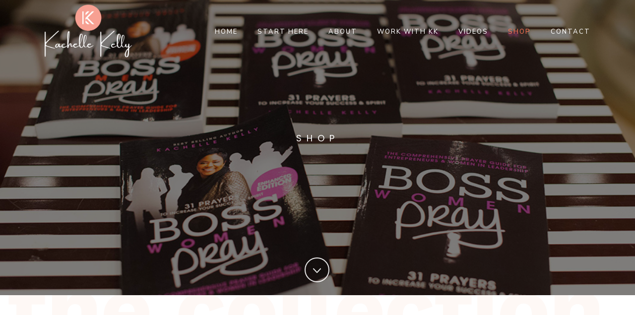

--- FILE ---
content_type: text/html; charset=UTF-8
request_url: http://www.kachellekelly.com/shop/
body_size: 16948
content:
<!DOCTYPE html>
<html lang="en" >
<head>
		
<meta charset="UTF-8" />
<meta name="viewport" content="width=device-width, initial-scale=1.0, minimum-scale=1.0, maximum-scale=1.0, user-scalable=0" />
<meta http-equiv="X-UA-Compatible" content="IE=edge,chrome=1" />
<meta name="format-detection" content="telephone=no">
<title>Shop &#8211; Kachelle Kelly</title>
<script type="text/javascript">var ajaxurl = "http://www.kachellekelly.com/wp-admin/admin-ajax.php";</script>
		<style id="critical-path-css" type="text/css">
			/* non cached */ body,html{width:100%;height:100%;margin:0;padding:0}.page-preloader{top:0;left:0;z-index:999;position:fixed;height:100%;width:100%;text-align:center}.preloader-preview-area{-webkit-animation-delay:-.2s;animation-delay:-.2s;top:50%;-webkit-transform:translateY(100%);-ms-transform:translateY(100%);transform:translateY(100%);margin-top:10px;max-height:calc(50% - 20px);opacity:1;width:100%;text-align:center;position:absolute}.preloader-logo{max-width:90%;top:50%;-webkit-transform:translateY(-100%);-ms-transform:translateY(-100%);transform:translateY(-100%);margin:-10px auto 0 auto;max-height:calc(50% - 20px);opacity:1;position:relative}.ball-pulse>div{width:15px;height:15px;border-radius:100%;margin:2px;-webkit-animation-fill-mode:both;animation-fill-mode:both;display:inline-block;-webkit-animation:ball-pulse .75s infinite cubic-bezier(.2,.68,.18,1.08);animation:ball-pulse .75s infinite cubic-bezier(.2,.68,.18,1.08)}.ball-pulse>div:nth-child(1){-webkit-animation-delay:-.36s;animation-delay:-.36s}.ball-pulse>div:nth-child(2){-webkit-animation-delay:-.24s;animation-delay:-.24s}.ball-pulse>div:nth-child(3){-webkit-animation-delay:-.12s;animation-delay:-.12s}@-webkit-keyframes ball-pulse{0%{-webkit-transform:scale(1);transform:scale(1);opacity:1}45%{-webkit-transform:scale(.1);transform:scale(.1);opacity:.7}80%{-webkit-transform:scale(1);transform:scale(1);opacity:1}}@keyframes ball-pulse{0%{-webkit-transform:scale(1);transform:scale(1);opacity:1}45%{-webkit-transform:scale(.1);transform:scale(.1);opacity:.7}80%{-webkit-transform:scale(1);transform:scale(1);opacity:1}}.ball-clip-rotate-pulse{position:relative;-webkit-transform:translateY(-15px) translateX(-10px);-ms-transform:translateY(-15px) translateX(-10px);transform:translateY(-15px) translateX(-10px);display:inline-block}.ball-clip-rotate-pulse>div{-webkit-animation-fill-mode:both;animation-fill-mode:both;position:absolute;top:0;left:0;border-radius:100%}.ball-clip-rotate-pulse>div:first-child{height:36px;width:36px;top:7px;left:-7px;-webkit-animation:ball-clip-rotate-pulse-scale 1s 0s cubic-bezier(.09,.57,.49,.9) infinite;animation:ball-clip-rotate-pulse-scale 1s 0s cubic-bezier(.09,.57,.49,.9) infinite}.ball-clip-rotate-pulse>div:last-child{position:absolute;width:50px;height:50px;left:-16px;top:-2px;background:0 0;border:2px solid;-webkit-animation:ball-clip-rotate-pulse-rotate 1s 0s cubic-bezier(.09,.57,.49,.9) infinite;animation:ball-clip-rotate-pulse-rotate 1s 0s cubic-bezier(.09,.57,.49,.9) infinite;-webkit-animation-duration:1s;animation-duration:1s}@-webkit-keyframes ball-clip-rotate-pulse-rotate{0%{-webkit-transform:rotate(0) scale(1);transform:rotate(0) scale(1)}50%{-webkit-transform:rotate(180deg) scale(.6);transform:rotate(180deg) scale(.6)}100%{-webkit-transform:rotate(360deg) scale(1);transform:rotate(360deg) scale(1)}}@keyframes ball-clip-rotate-pulse-rotate{0%{-webkit-transform:rotate(0) scale(1);transform:rotate(0) scale(1)}50%{-webkit-transform:rotate(180deg) scale(.6);transform:rotate(180deg) scale(.6)}100%{-webkit-transform:rotate(360deg) scale(1);transform:rotate(360deg) scale(1)}}@-webkit-keyframes ball-clip-rotate-pulse-scale{30%{-webkit-transform:scale(.3);transform:scale(.3)}100%{-webkit-transform:scale(1);transform:scale(1)}}@keyframes ball-clip-rotate-pulse-scale{30%{-webkit-transform:scale(.3);transform:scale(.3)}100%{-webkit-transform:scale(1);transform:scale(1)}}@-webkit-keyframes square-spin{25%{-webkit-transform:perspective(100px) rotateX(180deg) rotateY(0);transform:perspective(100px) rotateX(180deg) rotateY(0)}50%{-webkit-transform:perspective(100px) rotateX(180deg) rotateY(180deg);transform:perspective(100px) rotateX(180deg) rotateY(180deg)}75%{-webkit-transform:perspective(100px) rotateX(0) rotateY(180deg);transform:perspective(100px) rotateX(0) rotateY(180deg)}100%{-webkit-transform:perspective(100px) rotateX(0) rotateY(0);transform:perspective(100px) rotateX(0) rotateY(0)}}@keyframes square-spin{25%{-webkit-transform:perspective(100px) rotateX(180deg) rotateY(0);transform:perspective(100px) rotateX(180deg) rotateY(0)}50%{-webkit-transform:perspective(100px) rotateX(180deg) rotateY(180deg);transform:perspective(100px) rotateX(180deg) rotateY(180deg)}75%{-webkit-transform:perspective(100px) rotateX(0) rotateY(180deg);transform:perspective(100px) rotateX(0) rotateY(180deg)}100%{-webkit-transform:perspective(100px) rotateX(0) rotateY(0);transform:perspective(100px) rotateX(0) rotateY(0)}}.square-spin{display:inline-block}.square-spin>div{-webkit-animation-fill-mode:both;animation-fill-mode:both;width:50px;height:50px;-webkit-animation:square-spin 3s 0s cubic-bezier(.09,.57,.49,.9) infinite;animation:square-spin 3s 0s cubic-bezier(.09,.57,.49,.9) infinite}.cube-transition{position:relative;-webkit-transform:translate(-25px,-25px);-ms-transform:translate(-25px,-25px);transform:translate(-25px,-25px);display:inline-block}.cube-transition>div{-webkit-animation-fill-mode:both;animation-fill-mode:both;width:15px;height:15px;position:absolute;top:-5px;left:-5px;-webkit-animation:cube-transition 1.6s 0s infinite ease-in-out;animation:cube-transition 1.6s 0s infinite ease-in-out}.cube-transition>div:last-child{-webkit-animation-delay:-.8s;animation-delay:-.8s}@-webkit-keyframes cube-transition{25%{-webkit-transform:translateX(50px) scale(.5) rotate(-90deg);transform:translateX(50px) scale(.5) rotate(-90deg)}50%{-webkit-transform:translate(50px,50px) rotate(-180deg);transform:translate(50px,50px) rotate(-180deg)}75%{-webkit-transform:translateY(50px) scale(.5) rotate(-270deg);transform:translateY(50px) scale(.5) rotate(-270deg)}100%{-webkit-transform:rotate(-360deg);transform:rotate(-360deg)}}@keyframes cube-transition{25%{-webkit-transform:translateX(50px) scale(.5) rotate(-90deg);transform:translateX(50px) scale(.5) rotate(-90deg)}50%{-webkit-transform:translate(50px,50px) rotate(-180deg);transform:translate(50px,50px) rotate(-180deg)}75%{-webkit-transform:translateY(50px) scale(.5) rotate(-270deg);transform:translateY(50px) scale(.5) rotate(-270deg)}100%{-webkit-transform:rotate(-360deg);transform:rotate(-360deg)}}.ball-scale>div{border-radius:100%;margin:2px;-webkit-animation-fill-mode:both;animation-fill-mode:both;display:inline-block;height:60px;width:60px;-webkit-animation:ball-scale 1s 0s ease-in-out infinite;animation:ball-scale 1s 0s ease-in-out infinite}@-webkit-keyframes ball-scale{0%{-webkit-transform:scale(0);transform:scale(0)}100%{-webkit-transform:scale(1);transform:scale(1);opacity:0}}@keyframes ball-scale{0%{-webkit-transform:scale(0);transform:scale(0)}100%{-webkit-transform:scale(1);transform:scale(1);opacity:0}}.line-scale>div{-webkit-animation-fill-mode:both;animation-fill-mode:both;display:inline-block;width:5px;height:50px;border-radius:2px;margin:2px}.line-scale>div:nth-child(1){-webkit-animation:line-scale 1s -.5s infinite cubic-bezier(.2,.68,.18,1.08);animation:line-scale 1s -.5s infinite cubic-bezier(.2,.68,.18,1.08)}.line-scale>div:nth-child(2){-webkit-animation:line-scale 1s -.4s infinite cubic-bezier(.2,.68,.18,1.08);animation:line-scale 1s -.4s infinite cubic-bezier(.2,.68,.18,1.08)}.line-scale>div:nth-child(3){-webkit-animation:line-scale 1s -.3s infinite cubic-bezier(.2,.68,.18,1.08);animation:line-scale 1s -.3s infinite cubic-bezier(.2,.68,.18,1.08)}.line-scale>div:nth-child(4){-webkit-animation:line-scale 1s -.2s infinite cubic-bezier(.2,.68,.18,1.08);animation:line-scale 1s -.2s infinite cubic-bezier(.2,.68,.18,1.08)}.line-scale>div:nth-child(5){-webkit-animation:line-scale 1s -.1s infinite cubic-bezier(.2,.68,.18,1.08);animation:line-scale 1s -.1s infinite cubic-bezier(.2,.68,.18,1.08)}@-webkit-keyframes line-scale{0%{-webkit-transform:scaley(1);transform:scaley(1)}50%{-webkit-transform:scaley(.4);transform:scaley(.4)}100%{-webkit-transform:scaley(1);transform:scaley(1)}}@keyframes line-scale{0%{-webkit-transform:scaley(1);transform:scaley(1)}50%{-webkit-transform:scaley(.4);transform:scaley(.4)}100%{-webkit-transform:scaley(1);transform:scaley(1)}}.ball-scale-multiple{position:relative;-webkit-transform:translateY(30px);-ms-transform:translateY(30px);transform:translateY(30px);display:inline-block}.ball-scale-multiple>div{border-radius:100%;-webkit-animation-fill-mode:both;animation-fill-mode:both;margin:2px;position:absolute;left:-30px;top:0;opacity:0;margin:0;width:50px;height:50px;-webkit-animation:ball-scale-multiple 1s 0s linear infinite;animation:ball-scale-multiple 1s 0s linear infinite}.ball-scale-multiple>div:nth-child(2){-webkit-animation-delay:-.2s;animation-delay:-.2s}.ball-scale-multiple>div:nth-child(3){-webkit-animation-delay:-.2s;animation-delay:-.2s}@-webkit-keyframes ball-scale-multiple{0%{-webkit-transform:scale(0);transform:scale(0);opacity:0}5%{opacity:1}100%{-webkit-transform:scale(1);transform:scale(1);opacity:0}}@keyframes ball-scale-multiple{0%{-webkit-transform:scale(0);transform:scale(0);opacity:0}5%{opacity:1}100%{-webkit-transform:scale(1);transform:scale(1);opacity:0}}.ball-pulse-sync{display:inline-block}.ball-pulse-sync>div{width:15px;height:15px;border-radius:100%;margin:2px;-webkit-animation-fill-mode:both;animation-fill-mode:both;display:inline-block}.ball-pulse-sync>div:nth-child(1){-webkit-animation:ball-pulse-sync .6s -.21s infinite ease-in-out;animation:ball-pulse-sync .6s -.21s infinite ease-in-out}.ball-pulse-sync>div:nth-child(2){-webkit-animation:ball-pulse-sync .6s -.14s infinite ease-in-out;animation:ball-pulse-sync .6s -.14s infinite ease-in-out}.ball-pulse-sync>div:nth-child(3){-webkit-animation:ball-pulse-sync .6s -70ms infinite ease-in-out;animation:ball-pulse-sync .6s -70ms infinite ease-in-out}@-webkit-keyframes ball-pulse-sync{33%{-webkit-transform:translateY(10px);transform:translateY(10px)}66%{-webkit-transform:translateY(-10px);transform:translateY(-10px)}100%{-webkit-transform:translateY(0);transform:translateY(0)}}@keyframes ball-pulse-sync{33%{-webkit-transform:translateY(10px);transform:translateY(10px)}66%{-webkit-transform:translateY(-10px);transform:translateY(-10px)}100%{-webkit-transform:translateY(0);transform:translateY(0)}}.transparent-circle{display:inline-block;border-top:.5em solid rgba(255,255,255,.2);border-right:.5em solid rgba(255,255,255,.2);border-bottom:.5em solid rgba(255,255,255,.2);border-left:.5em solid #fff;-webkit-transform:translateZ(0);transform:translateZ(0);-webkit-animation:transparent-circle 1.1s infinite linear;animation:transparent-circle 1.1s infinite linear;width:50px;height:50px;border-radius:50%}.transparent-circle:after{border-radius:50%;width:10em;height:10em}@-webkit-keyframes transparent-circle{0%{-webkit-transform:rotate(0);transform:rotate(0)}100%{-webkit-transform:rotate(360deg);transform:rotate(360deg)}}@keyframes transparent-circle{0%{-webkit-transform:rotate(0);transform:rotate(0)}100%{-webkit-transform:rotate(360deg);transform:rotate(360deg)}}.ball-spin-fade-loader{position:relative;top:-10px;left:-10px;display:inline-block}.ball-spin-fade-loader>div{width:15px;height:15px;border-radius:100%;margin:2px;-webkit-animation-fill-mode:both;animation-fill-mode:both;position:absolute;-webkit-animation:ball-spin-fade-loader 1s infinite linear;animation:ball-spin-fade-loader 1s infinite linear}.ball-spin-fade-loader>div:nth-child(1){top:25px;left:0;animation-delay:-.84s;-webkit-animation-delay:-.84s}.ball-spin-fade-loader>div:nth-child(2){top:17.05px;left:17.05px;animation-delay:-.72s;-webkit-animation-delay:-.72s}.ball-spin-fade-loader>div:nth-child(3){top:0;left:25px;animation-delay:-.6s;-webkit-animation-delay:-.6s}.ball-spin-fade-loader>div:nth-child(4){top:-17.05px;left:17.05px;animation-delay:-.48s;-webkit-animation-delay:-.48s}.ball-spin-fade-loader>div:nth-child(5){top:-25px;left:0;animation-delay:-.36s;-webkit-animation-delay:-.36s}.ball-spin-fade-loader>div:nth-child(6){top:-17.05px;left:-17.05px;animation-delay:-.24s;-webkit-animation-delay:-.24s}.ball-spin-fade-loader>div:nth-child(7){top:0;left:-25px;animation-delay:-.12s;-webkit-animation-delay:-.12s}.ball-spin-fade-loader>div:nth-child(8){top:17.05px;left:-17.05px;animation-delay:0s;-webkit-animation-delay:0s}@-webkit-keyframes ball-spin-fade-loader{50%{opacity:.3;-webkit-transform:scale(.4);transform:scale(.4)}100%{opacity:1;-webkit-transform:scale(1);transform:scale(1)}}@keyframes ball-spin-fade-loader{50%{opacity:.3;-webkit-transform:scale(.4);transform:scale(.4)}100%{opacity:1;-webkit-transform:scale(1);transform:scale(1)}}		</style>

		<link rel='dns-prefetch' href='//s.w.org' />
<link rel="alternate" type="application/rss+xml" title="Kachelle Kelly &raquo; Feed" href="http://www.kachellekelly.com/feed/" />
<link rel="alternate" type="application/rss+xml" title="Kachelle Kelly &raquo; Comments Feed" href="http://www.kachellekelly.com/comments/feed/" />

<link rel="shortcut icon" href="http://www.kachellekelly.com/wp-content/uploads/2018/04/fav.png"  />
<script type="text/javascript">
window.abb = {};
php = {};
window.PHP = {};
PHP.ajax = "http://www.kachellekelly.com/wp-admin/admin-ajax.php";PHP.wp_p_id = "325";var mk_header_parallax, mk_banner_parallax, mk_page_parallax, mk_footer_parallax, mk_body_parallax;
var mk_images_dir = "http://www.kachellekelly.com/wp-content/themes/jupiter/assets/images",
mk_theme_js_path = "http://www.kachellekelly.com/wp-content/themes/jupiter/assets/js",
mk_theme_dir = "http://www.kachellekelly.com/wp-content/themes/jupiter",
mk_captcha_placeholder = "Enter Captcha",
mk_captcha_invalid_txt = "Invalid. Try again.",
mk_captcha_correct_txt = "Captcha correct.",
mk_responsive_nav_width = 1140,
mk_vertical_header_back = "Back",
mk_vertical_header_anim = "1",
mk_check_rtl = true,
mk_grid_width = 1140,
mk_ajax_search_option = "disable",
mk_preloader_bg_color = "#ffffff",
mk_accent_color = "#f7a092",
mk_go_to_top =  "false",
mk_smooth_scroll =  "true",
mk_preloader_bar_color = "#f7a092",
mk_preloader_logo = "";
var mk_header_parallax = false,
mk_banner_parallax = false,
mk_footer_parallax = false,
mk_body_parallax = false,
mk_no_more_posts = "No More Posts",
mk_typekit_id   = "",
mk_google_fonts = ["Nunito Sans:100italic,200italic,300italic,400italic,500italic,600italic,700italic,800italic,900italic,100,200,300,400,500,600,700,800,900","Poppins:100italic,200italic,300italic,400italic,500italic,600italic,700italic,800italic,900italic,100,200,300,400,500,600,700,800,900"],
mk_global_lazyload = true;
</script>
		<!-- This site uses the Google Analytics by MonsterInsights plugin v8.14.1 - Using Analytics tracking - https://www.monsterinsights.com/ -->
							<script src="//www.googletagmanager.com/gtag/js?id=G-Q78THGHC0X"  data-cfasync="false" data-wpfc-render="false" type="text/javascript" async></script>
			<script data-cfasync="false" data-wpfc-render="false" type="text/javascript">
				var mi_version = '8.14.1';
				var mi_track_user = true;
				var mi_no_track_reason = '';
				
								var disableStrs = [
										'ga-disable-G-Q78THGHC0X',
															'ga-disable-UA-27546212-1',
									];

				/* Function to detect opted out users */
				function __gtagTrackerIsOptedOut() {
					for (var index = 0; index < disableStrs.length; index++) {
						if (document.cookie.indexOf(disableStrs[index] + '=true') > -1) {
							return true;
						}
					}

					return false;
				}

				/* Disable tracking if the opt-out cookie exists. */
				if (__gtagTrackerIsOptedOut()) {
					for (var index = 0; index < disableStrs.length; index++) {
						window[disableStrs[index]] = true;
					}
				}

				/* Opt-out function */
				function __gtagTrackerOptout() {
					for (var index = 0; index < disableStrs.length; index++) {
						document.cookie = disableStrs[index] + '=true; expires=Thu, 31 Dec 2099 23:59:59 UTC; path=/';
						window[disableStrs[index]] = true;
					}
				}

				if ('undefined' === typeof gaOptout) {
					function gaOptout() {
						__gtagTrackerOptout();
					}
				}
								window.dataLayer = window.dataLayer || [];

				window.MonsterInsightsDualTracker = {
					helpers: {},
					trackers: {},
				};
				if (mi_track_user) {
					function __gtagDataLayer() {
						dataLayer.push(arguments);
					}

					function __gtagTracker(type, name, parameters) {
						if (!parameters) {
							parameters = {};
						}

						if (parameters.send_to) {
							__gtagDataLayer.apply(null, arguments);
							return;
						}

						if (type === 'event') {
														parameters.send_to = monsterinsights_frontend.v4_id;
							var hookName = name;
							if (typeof parameters['event_category'] !== 'undefined') {
								hookName = parameters['event_category'] + ':' + name;
							}

							if (typeof MonsterInsightsDualTracker.trackers[hookName] !== 'undefined') {
								MonsterInsightsDualTracker.trackers[hookName](parameters);
							} else {
								__gtagDataLayer('event', name, parameters);
							}
							
														parameters.send_to = monsterinsights_frontend.ua;
							__gtagDataLayer(type, name, parameters);
													} else {
							__gtagDataLayer.apply(null, arguments);
						}
					}

					__gtagTracker('js', new Date());
					__gtagTracker('set', {
						'developer_id.dZGIzZG': true,
											});
										__gtagTracker('config', 'G-Q78THGHC0X', {"forceSSL":"true","link_attribution":"true"} );
															__gtagTracker('config', 'UA-27546212-1', {"forceSSL":"true","link_attribution":"true"} );
										window.gtag = __gtagTracker;										(function () {
						/* https://developers.google.com/analytics/devguides/collection/analyticsjs/ */
						/* ga and __gaTracker compatibility shim. */
						var noopfn = function () {
							return null;
						};
						var newtracker = function () {
							return new Tracker();
						};
						var Tracker = function () {
							return null;
						};
						var p = Tracker.prototype;
						p.get = noopfn;
						p.set = noopfn;
						p.send = function () {
							var args = Array.prototype.slice.call(arguments);
							args.unshift('send');
							__gaTracker.apply(null, args);
						};
						var __gaTracker = function () {
							var len = arguments.length;
							if (len === 0) {
								return;
							}
							var f = arguments[len - 1];
							if (typeof f !== 'object' || f === null || typeof f.hitCallback !== 'function') {
								if ('send' === arguments[0]) {
									var hitConverted, hitObject = false, action;
									if ('event' === arguments[1]) {
										if ('undefined' !== typeof arguments[3]) {
											hitObject = {
												'eventAction': arguments[3],
												'eventCategory': arguments[2],
												'eventLabel': arguments[4],
												'value': arguments[5] ? arguments[5] : 1,
											}
										}
									}
									if ('pageview' === arguments[1]) {
										if ('undefined' !== typeof arguments[2]) {
											hitObject = {
												'eventAction': 'page_view',
												'page_path': arguments[2],
											}
										}
									}
									if (typeof arguments[2] === 'object') {
										hitObject = arguments[2];
									}
									if (typeof arguments[5] === 'object') {
										Object.assign(hitObject, arguments[5]);
									}
									if ('undefined' !== typeof arguments[1].hitType) {
										hitObject = arguments[1];
										if ('pageview' === hitObject.hitType) {
											hitObject.eventAction = 'page_view';
										}
									}
									if (hitObject) {
										action = 'timing' === arguments[1].hitType ? 'timing_complete' : hitObject.eventAction;
										hitConverted = mapArgs(hitObject);
										__gtagTracker('event', action, hitConverted);
									}
								}
								return;
							}

							function mapArgs(args) {
								var arg, hit = {};
								var gaMap = {
									'eventCategory': 'event_category',
									'eventAction': 'event_action',
									'eventLabel': 'event_label',
									'eventValue': 'event_value',
									'nonInteraction': 'non_interaction',
									'timingCategory': 'event_category',
									'timingVar': 'name',
									'timingValue': 'value',
									'timingLabel': 'event_label',
									'page': 'page_path',
									'location': 'page_location',
									'title': 'page_title',
								};
								for (arg in args) {
																		if (!(!args.hasOwnProperty(arg) || !gaMap.hasOwnProperty(arg))) {
										hit[gaMap[arg]] = args[arg];
									} else {
										hit[arg] = args[arg];
									}
								}
								return hit;
							}

							try {
								f.hitCallback();
							} catch (ex) {
							}
						};
						__gaTracker.create = newtracker;
						__gaTracker.getByName = newtracker;
						__gaTracker.getAll = function () {
							return [];
						};
						__gaTracker.remove = noopfn;
						__gaTracker.loaded = true;
						window['__gaTracker'] = __gaTracker;
					})();
									} else {
										console.log("");
					(function () {
						function __gtagTracker() {
							return null;
						}

						window['__gtagTracker'] = __gtagTracker;
						window['gtag'] = __gtagTracker;
					})();
									}
			</script>
				<!-- / Google Analytics by MonsterInsights -->
		<link rel='stylesheet' id='sbi_styles-css'  href='http://www.kachellekelly.com/wp-content/plugins/instagram-feed/css/sbi-styles.min.css?ver=6.1' type='text/css' media='all' />
<link rel='stylesheet' id='rs-plugin-settings-css'  href='http://www.kachellekelly.com/wp-content/plugins/revslider/public/assets/css/settings.css?ver=5.4.7.2' type='text/css' media='all' />
<style id='rs-plugin-settings-inline-css' type='text/css'>
#rs-demo-id {}
</style>
<link rel='stylesheet' id='theme-styles-css'  href='http://www.kachellekelly.com/wp-content/themes/jupiter/assets/stylesheet/min/full-styles.6.1.3.css?ver=1524163153' type='text/css' media='all' />
<style id='theme-styles-inline-css' type='text/css'>
body { background-color:#fff; } .hb-custom-header #mk-page-introduce, .mk-header { background-color:#f7f7f7;background-size:cover;-webkit-background-size:cover;-moz-background-size:cover; } .hb-custom-header > div, .mk-header-bg { background-color:#fff; } .mk-classic-nav-bg { background-color:#fff; } .master-holder-bg { background-color:#fff; } #mk-footer { background-color:#ffeae0; } #mk-boxed-layout { -webkit-box-shadow:0 0 0px rgba(0, 0, 0, 0); -moz-box-shadow:0 0 0px rgba(0, 0, 0, 0); box-shadow:0 0 0px rgba(0, 0, 0, 0); } .mk-news-tab .mk-tabs-tabs .is-active a, .mk-fancy-title.pattern-style span, .mk-fancy-title.pattern-style.color-gradient span:after, .page-bg-color { background-color:#fff; } .page-title { font-size:20px; color:#4d4d4d; text-transform:uppercase; font-weight:400; letter-spacing:2px; } .page-subtitle { font-size:14px; line-height:100%; color:#a3a3a3; font-size:14px; text-transform:none; } .header-style-1 .mk-header-padding-wrapper, .header-style-2 .mk-header-padding-wrapper, .header-style-3 .mk-header-padding-wrapper { padding-top:126px; } .mk-process-steps[max-width~="950px"] ul::before { display:none !important; } .mk-process-steps[max-width~="950px"] li { margin-bottom:30px !important; width:100% !important; text-align:center; } .mk-event-countdown-ul[max-width~="750px"] li { width:90%; display:block; margin:0 auto 15px; } body, p, .mk-button, .mk-button-gradient { font-family:Nunito Sans } h1, h2, h3, h4, h5, h6, .mk-fancy-title { font-family:Poppins } @font-face { font-family:'star'; src:url('http://www.kachellekelly.com/wp-content/themes/jupiter/assets/stylesheet/fonts/star/font.eot'); src:url('http://www.kachellekelly.com/wp-content/themes/jupiter/assets/stylesheet/fonts/star/font.eot?#iefix') format('embedded-opentype'), url('http://www.kachellekelly.com/wp-content/themes/jupiter/assets/stylesheet/fonts/star/font.woff') format('woff'), url('http://www.kachellekelly.com/wp-content/themes/jupiter/assets/stylesheet/fonts/star/font.ttf') format('truetype'), url('http://www.kachellekelly.com/wp-content/themes/jupiter/assets/stylesheet/fonts/star/font.svg#star') format('svg'); font-weight:normal; font-style:normal; } @font-face { font-family:'WooCommerce'; src:url('http://www.kachellekelly.com/wp-content/themes/jupiter/assets/stylesheet/fonts/woocommerce/font.eot'); src:url('http://www.kachellekelly.com/wp-content/themes/jupiter/assets/stylesheet/fonts/woocommerce/font.eot?#iefix') format('embedded-opentype'), url('http://www.kachellekelly.com/wp-content/themes/jupiter/assets/stylesheet/fonts/woocommerce/font.woff') format('woff'), url('http://www.kachellekelly.com/wp-content/themes/jupiter/assets/stylesheet/fonts/woocommerce/font.ttf') format('truetype'), url('http://www.kachellekelly.com/wp-content/themes/jupiter/assets/stylesheet/fonts/woocommerce/font.svg#WooCommerce') format('svg'); font-weight:normal; font-style:normal; }.portfolio-carousel.style-modern .item-cats { display:none; }
</style>
<link rel='stylesheet' id='mkhb-render-css'  href='http://www.kachellekelly.com/wp-content/themes/jupiter/header-builder/includes/assets/css/mkhb-render.css?ver=6.1.3' type='text/css' media='all' />
<link rel='stylesheet' id='mkhb-row-css'  href='http://www.kachellekelly.com/wp-content/themes/jupiter/header-builder/includes/assets/css/mkhb-row.css?ver=6.1.3' type='text/css' media='all' />
<link rel='stylesheet' id='mkhb-column-css'  href='http://www.kachellekelly.com/wp-content/themes/jupiter/header-builder/includes/assets/css/mkhb-column.css?ver=6.1.3' type='text/css' media='all' />
<link rel='stylesheet' id='js_composer_front-css'  href='http://www.kachellekelly.com/wp-content/plugins/js_composer_theme/assets/css/js_composer.min.css?ver=5.4.8' type='text/css' media='all' />
<link rel='stylesheet' id='theme-options-css'  href='http://www.kachellekelly.com/wp-content/uploads/mk_assets/theme-options-production-1706773378.css?ver=1706773374' type='text/css' media='all' />
<link rel='stylesheet' id='ulp-css'  href='http://www.kachellekelly.com/wp-content/plugins/layered-popups/css/style.min.css?ver=6.37' type='text/css' media='all' />
<link rel='stylesheet' id='ulp-link-buttons-css'  href='http://www.kachellekelly.com/wp-content/plugins/layered-popups/css/link-buttons.min.css?ver=6.37' type='text/css' media='all' />
<link rel='stylesheet' id='animate.css-css'  href='http://www.kachellekelly.com/wp-content/plugins/layered-popups/css/animate.min.css?ver=6.37' type='text/css' media='all' />
<link rel='stylesheet' id='spinkit-css'  href='http://www.kachellekelly.com/wp-content/plugins/layered-popups/css/spinkit.min.css?ver=6.37' type='text/css' media='all' />
<link rel='stylesheet' id='__EPYT__style-css'  href='http://www.kachellekelly.com/wp-content/plugins/youtube-embed-plus/styles/ytprefs.min.css?ver=14.1.6.1' type='text/css' media='all' />
<style id='__EPYT__style-inline-css' type='text/css'>

                .epyt-gallery-thumb {
                        width: 25%;
                }
                
</style>
<script type='text/javascript' src='http://www.kachellekelly.com/wp-content/themes/jupiter/assets/js/plugins/wp-enqueue/webfontloader.js?ver=4.9.22'></script>
<script type='text/javascript'>
WebFontConfig = {
	timeout: 2000
}

if ( mk_typekit_id.length > 0 ) {
	WebFontConfig.typekit = {
		id: mk_typekit_id
	}
}

if ( mk_google_fonts.length > 0 ) {
	WebFontConfig.google = {
		families:  mk_google_fonts
	}
}

if ( (mk_google_fonts.length > 0 || mk_typekit_id.length > 0) && navigator.userAgent.indexOf("Speed Insights") == -1) {
	WebFont.load( WebFontConfig );
}
		
</script>
<script type='text/javascript' src='http://www.kachellekelly.com/wp-content/plugins/google-analytics-for-wordpress/assets/js/frontend-gtag.min.js?ver=8.14.1'></script>
<script data-cfasync="false" data-wpfc-render="false" type="text/javascript" id='monsterinsights-frontend-script-js-extra'>/* <![CDATA[ */
var monsterinsights_frontend = {"js_events_tracking":"true","download_extensions":"doc,pdf,ppt,zip,xls,docx,pptx,xlsx","inbound_paths":"[{\"path\":\"\\\/go\\\/\",\"label\":\"affiliate\"},{\"path\":\"\\\/recommend\\\/\",\"label\":\"affiliate\"}]","home_url":"http:\/\/www.kachellekelly.com","hash_tracking":"false","ua":"UA-27546212-1","v4_id":"G-Q78THGHC0X"};/* ]]> */
</script>
<script type='text/javascript' src='http://www.kachellekelly.com/wp-content/plugins/alligator-popup/js/popup.js?ver=2.0.0'></script>
<script type='text/javascript' src='http://www.kachellekelly.com/wp-includes/js/jquery/jquery.js?ver=1.12.4'></script>
<script type='text/javascript' src='http://www.kachellekelly.com/wp-includes/js/jquery/jquery-migrate.min.js?ver=1.4.1'></script>
<script type='text/javascript' src='http://www.kachellekelly.com/wp-content/plugins/revslider/public/assets/js/jquery.themepunch.tools.min.js?ver=5.4.7.2'></script>
<script type='text/javascript' src='http://www.kachellekelly.com/wp-content/plugins/revslider/public/assets/js/jquery.themepunch.revolution.min.js?ver=5.4.7.2'></script>
<script type='text/javascript'>
/* <![CDATA[ */
var _EPYT_ = {"ajaxurl":"http:\/\/www.kachellekelly.com\/wp-admin\/admin-ajax.php","security":"5ee5ae4a1f","gallery_scrolloffset":"20","eppathtoscripts":"http:\/\/www.kachellekelly.com\/wp-content\/plugins\/youtube-embed-plus\/scripts\/","eppath":"http:\/\/www.kachellekelly.com\/wp-content\/plugins\/youtube-embed-plus\/","epresponsiveselector":"[\"iframe.__youtube_prefs_widget__\"]","epdovol":"1","version":"14.1.6.1","evselector":"iframe.__youtube_prefs__[src], iframe[src*=\"youtube.com\/embed\/\"], iframe[src*=\"youtube-nocookie.com\/embed\/\"]","ajax_compat":"","maxres_facade":"eager","ytapi_load":"light","pause_others":"","stopMobileBuffer":"1","facade_mode":"","not_live_on_channel":"","vi_active":"","vi_js_posttypes":[]};
/* ]]> */
</script>
<script type='text/javascript' src='http://www.kachellekelly.com/wp-content/plugins/youtube-embed-plus/scripts/ytprefs.min.js?ver=14.1.6.1'></script>
<link rel='https://api.w.org/' href='http://www.kachellekelly.com/wp-json/' />
<link rel="EditURI" type="application/rsd+xml" title="RSD" href="http://www.kachellekelly.com/xmlrpc.php?rsd" />
<link rel="wlwmanifest" type="application/wlwmanifest+xml" href="http://www.kachellekelly.com/wp-includes/wlwmanifest.xml" /> 
<meta name="generator" content="WordPress 4.9.22" />
<link rel="canonical" href="http://www.kachellekelly.com/shop/" />
<link rel='shortlink' href='http://www.kachellekelly.com/?p=325' />
<link rel="alternate" type="application/json+oembed" href="http://www.kachellekelly.com/wp-json/oembed/1.0/embed?url=http%3A%2F%2Fwww.kachellekelly.com%2Fshop%2F" />
<link rel="alternate" type="text/xml+oembed" href="http://www.kachellekelly.com/wp-json/oembed/1.0/embed?url=http%3A%2F%2Fwww.kachellekelly.com%2Fshop%2F&#038;format=xml" />
<script> var isTest = false; </script>
<meta itemprop="author" content="" /><meta itemprop="datePublished" content="April 20, 2018" /><meta itemprop="dateModified" content="January 27, 2024" /><meta itemprop="publisher" content="Kachelle Kelly" />		<style type="text/css">.recentcomments a{display:inline !important;padding:0 !important;margin:0 !important;}</style>
		<meta name="generator" content="Powered by WPBakery Page Builder - drag and drop page builder for WordPress."/>
<!--[if lte IE 9]><link rel="stylesheet" type="text/css" href="http://www.kachellekelly.com/wp-content/plugins/js_composer_theme/assets/css/vc_lte_ie9.min.css" media="screen"><![endif]--><meta name="generator" content="Powered by Slider Revolution 5.4.7.2 - responsive, Mobile-Friendly Slider Plugin for WordPress with comfortable drag and drop interface." />

		<script>
			var ulp_custom_handlers = {};
			var ulp_cookie_value = "ilovelencha";
			var ulp_recaptcha_enable = "off";
			var ulp_content_id = "325";
		</script><script type="text/javascript">function setREVStartSize(e){									
						try{ e.c=jQuery(e.c);var i=jQuery(window).width(),t=9999,r=0,n=0,l=0,f=0,s=0,h=0;
							if(e.responsiveLevels&&(jQuery.each(e.responsiveLevels,function(e,f){f>i&&(t=r=f,l=e),i>f&&f>r&&(r=f,n=e)}),t>r&&(l=n)),f=e.gridheight[l]||e.gridheight[0]||e.gridheight,s=e.gridwidth[l]||e.gridwidth[0]||e.gridwidth,h=i/s,h=h>1?1:h,f=Math.round(h*f),"fullscreen"==e.sliderLayout){var u=(e.c.width(),jQuery(window).height());if(void 0!=e.fullScreenOffsetContainer){var c=e.fullScreenOffsetContainer.split(",");if (c) jQuery.each(c,function(e,i){u=jQuery(i).length>0?u-jQuery(i).outerHeight(!0):u}),e.fullScreenOffset.split("%").length>1&&void 0!=e.fullScreenOffset&&e.fullScreenOffset.length>0?u-=jQuery(window).height()*parseInt(e.fullScreenOffset,0)/100:void 0!=e.fullScreenOffset&&e.fullScreenOffset.length>0&&(u-=parseInt(e.fullScreenOffset,0))}f=u}else void 0!=e.minHeight&&f<e.minHeight&&(f=e.minHeight);e.c.closest(".rev_slider_wrapper").css({height:f})					
						}catch(d){console.log("Failure at Presize of Slider:"+d)}						
					};</script>
<meta name="generator" content="Jupiter 6.1.3" />
<style type="text/css" data-type="vc_custom-css">.shopify-buy__product__title {
    font-size: 15px !important;
    line-height: 0.4 !important;
    color: #4a4a4a;
    margin-bottom: 12px !important;
    font-weight: 700;
}
.shopify-buy__layout-vertical .shopify-buy__product__variant-img, .shopify-buy__layout-horizontal .shopify-buy__product__variant-img {
    border: 1px solid #ccc !important;

}</style><style type="text/css" data-type="vc_shortcodes-custom-css">.vc_custom_1524244938152{background-color: #f7a092 !important;}.vc_custom_1524246331012{margin-top: -58px !important;}.vc_custom_1524246331012{margin-top: -58px !important;}.vc_custom_1524244807608{background-color: # f7a092 !important;}</style><noscript><style type="text/css"> .wpb_animate_when_almost_visible { opacity: 1; }</style></noscript><style type="text/css" id="wpwox_add_responsive_css">/*-----CSS FROM PLUGIN-----*//*Add Custom CSS Here*//*-----CUSTOM CSS ENDS HERE-----*//*Responsive css starts here*//*-----START OF BREAKPOINT-----*/@media only screen and (min-width: 1080px){.hidemobile{display: none;}}/*-----END OF BREAKPOINT-----*//*-----START OF BREAKPOINT-----*/@media only screen and ( min-width: 980px ) and ( max-width: 1080px ){.hidemobile{display: none;}}/*-----END OF BREAKPOINT-----*//*-----START OF BREAKPOINT-----*/@media only screen and ( min-width: 767px ) and ( max-width: 980px ) {.hidemobile{display: none;}}/*-----END OF BREAKPOINT-----*//*-----START OF BREAKPOINT-----*/@media only screen and ( min-width: 480px ) and ( max-width: 767px ) {.hidemobile{display: none;}}/*-----END OF BREAKPOINT-----*//*-----START OF BREAKPOINT-----*/@media only screen and ( max-width: 480px ) {.hidedesktop{display: none;} .mk-testimonial-quote { font-size 14px; line-height: 17px; }}/*-----END OF BREAKPOINT-----*/</style>	</head>

<body class="page-template-default page page-id-325 wpb-js-composer js-comp-ver-5.4.8 vc_responsive" itemscope="itemscope" itemtype="https://schema.org/WebPage"  data-adminbar="">

	
	
	<!-- Target for scroll anchors to achieve native browser bahaviour + possible enhancements like smooth scrolling -->
	<div id="top-of-page"></div>

		<div id="mk-boxed-layout">

			<div id="mk-theme-container" >

				 
    <header data-height='125'
                data-sticky-height='70'
                data-responsive-height='90'
                data-transparent-skin=''
                data-header-style='1'
                data-sticky-style='false'
                data-sticky-offset='header' id="mk-header-1" class="mk-header header-style-1 header-align-left  toolbar-false menu-hover-2 sticky-style-false mk-background-stretch boxed-header " role="banner" itemscope="itemscope" itemtype="https://schema.org/WPHeader" >
                    <div class="mk-header-holder">
                                <div class="mk-header-inner add-header-height">

                    <div class="mk-header-bg "></div>

                    
                                                <div class="mk-grid header-grid">
                    
                            <div class="mk-header-nav-container one-row-style menu-hover-style-2" role="navigation" itemscope="itemscope" itemtype="https://schema.org/SiteNavigationElement" >
                                <nav class="mk-main-navigation js-main-nav"><ul id="menu-main" class="main-navigation-ul"><li id="menu-item-1217" class="menu-item menu-item-type-post_type menu-item-object-page menu-item-home no-mega-menu"><a class="menu-item-link js-smooth-scroll"  href="http://www.kachellekelly.com/">Home</a></li>
<li id="menu-item-1212" class="menu-item menu-item-type-post_type menu-item-object-page no-mega-menu"><a class="menu-item-link js-smooth-scroll"  href="http://www.kachellekelly.com/start-here/">Start Here</a></li>
<li id="menu-item-333" class="menu-item menu-item-type-post_type menu-item-object-page no-mega-menu"><a class="menu-item-link js-smooth-scroll"  href="http://www.kachellekelly.com/about/">About</a></li>
<li id="menu-item-339" class="menu-item menu-item-type-post_type menu-item-object-page no-mega-menu"><a class="menu-item-link js-smooth-scroll"  href="http://www.kachellekelly.com/work-with-kk/">Work with KK</a></li>
<li id="menu-item-1155" class="menu-item menu-item-type-post_type menu-item-object-page no-mega-menu"><a class="menu-item-link js-smooth-scroll"  href="http://www.kachellekelly.com/videos/">VIDEOS</a></li>
<li id="menu-item-328" class="menu-item menu-item-type-post_type menu-item-object-page current-menu-item page_item page-item-325 current_page_item no-mega-menu"><a class="menu-item-link js-smooth-scroll"  href="http://www.kachellekelly.com/shop/">Shop</a></li>
<li id="menu-item-145" class="menu-item menu-item-type-post_type menu-item-object-page no-mega-menu"><a class="menu-item-link js-smooth-scroll"  href="http://www.kachellekelly.com/contact/">Contact</a></li>
</ul></nav>                            </div>
                            
<div class="mk-nav-responsive-link">
    <div class="mk-css-icon-menu">
        <div class="mk-css-icon-menu-line-1"></div>
        <div class="mk-css-icon-menu-line-2"></div>
        <div class="mk-css-icon-menu-line-3"></div>
    </div>
</div>	<div class=" header-logo fit-logo-img add-header-height logo-is-responsive logo-has-sticky">
		<a href="http://www.kachellekelly.com/" title="Kachelle Kelly">

			<img class="mk-desktop-logo dark-logo "
				title="Speaker &bull; Author &bull; Trainer &bull; Entrepreneur"
				alt="Speaker &bull; Author &bull; Trainer &bull; Entrepreneur"
				src="http://www.kachellekelly.com/wp-content/uploads/2018/04/logo-stacked-whtie.png" />

							<img class="mk-desktop-logo light-logo "
					title="Speaker &bull; Author &bull; Trainer &bull; Entrepreneur"
					alt="Speaker &bull; Author &bull; Trainer &bull; Entrepreneur"
					src="http://www.kachellekelly.com/wp-content/uploads/2018/04/name.png" />
			
							<img class="mk-resposnive-logo "
					title="Speaker &bull; Author &bull; Trainer &bull; Entrepreneur"
					alt="Speaker &bull; Author &bull; Trainer &bull; Entrepreneur"
					src="http://www.kachellekelly.com/wp-content/uploads/2018/04/logo-stacked.png" />
			
							<img class="mk-sticky-logo "
					title="Speaker &bull; Author &bull; Trainer &bull; Entrepreneur"
					alt="Speaker &bull; Author &bull; Trainer &bull; Entrepreneur"
					src="http://www.kachellekelly.com/wp-content/uploads/2018/04/logo-wide.png" />
					</a>
	</div>

                                            </div>
                    
                    <div class="mk-header-right">
                                            </div>

                </div>
                
<div class="mk-responsive-wrap">

	<nav class="menu-main-container"><ul id="menu-main-1" class="mk-responsive-nav"><li id="responsive-menu-item-1217" class="menu-item menu-item-type-post_type menu-item-object-page menu-item-home"><a class="menu-item-link js-smooth-scroll"  href="http://www.kachellekelly.com/">Home</a></li>
<li id="responsive-menu-item-1212" class="menu-item menu-item-type-post_type menu-item-object-page"><a class="menu-item-link js-smooth-scroll"  href="http://www.kachellekelly.com/start-here/">Start Here</a></li>
<li id="responsive-menu-item-333" class="menu-item menu-item-type-post_type menu-item-object-page"><a class="menu-item-link js-smooth-scroll"  href="http://www.kachellekelly.com/about/">About</a></li>
<li id="responsive-menu-item-339" class="menu-item menu-item-type-post_type menu-item-object-page"><a class="menu-item-link js-smooth-scroll"  href="http://www.kachellekelly.com/work-with-kk/">Work with KK</a></li>
<li id="responsive-menu-item-1155" class="menu-item menu-item-type-post_type menu-item-object-page"><a class="menu-item-link js-smooth-scroll"  href="http://www.kachellekelly.com/videos/">VIDEOS</a></li>
<li id="responsive-menu-item-328" class="menu-item menu-item-type-post_type menu-item-object-page current-menu-item page_item page-item-325 current_page_item"><a class="menu-item-link js-smooth-scroll"  href="http://www.kachellekelly.com/shop/">Shop</a></li>
<li id="responsive-menu-item-145" class="menu-item menu-item-type-post_type menu-item-object-page"><a class="menu-item-link js-smooth-scroll"  href="http://www.kachellekelly.com/contact/">Contact</a></li>
</ul></nav>
		

</div>
        
            </div>
        
                        
    </header>

		<div id="theme-page" class="master-holder  clearfix" itemscope="itemscope" itemtype="https://schema.org/Blog" >
			<div class="master-holder-bg-holder">
				<div id="theme-page-bg" class="master-holder-bg js-el"  ></div>
			</div>
			<div class="mk-main-wrapper-holder">
				<div id="mk-page-id-325" class="theme-page-wrapper mk-main-wrapper mk-grid full-layout no-padding">
					<div class="theme-content no-padding" itemprop="mainEntityOfPage">
							
<div class="mk-page-section-wrapper" data-mk-full-width="true" data-mk-full-width-init="true" data-mk-stretch-content="true">
	<div id="page-section-2" class="mk-page-section self-hosted   full_layout full-width-2 js-el js-master-row     center-y" data-mk-component="FullHeight" data-fullHeight-config='{"min": 590}'   data-intro-effect="false">

			
			<div class="mk-page-section-inner">
				


<div style="background-color:#000000;opacity:0.5;" class="mk-video-color-mask"></div>

				
				
		

	<div class="background-layer-holder">
		<div id="background-layer--2" data-mk-lazyload="false" class="background-layer mk-background-stretch none-blend-effect js-el"    data-mk-img-set='{"landscape":{"desktop":"http://www.kachellekelly.com/wp-content/uploads/2018/04/jasminealstonphotography-1.jpg","tablet":"http://www.kachellekelly.com/wp-content/uploads/2018/04/jasminealstonphotography-1-1024x768.jpg","mobile":"http://www.kachellekelly.com/wp-content/uploads/2018/04/jasminealstonphotography-1-736x414.jpg"},"responsive":"true"}' >
									<div class="mk-color-layer"></div>
		</div>
	</div>

			</div>

			
        <div class="page-section-content vc_row-fluid page-section-fullwidth " >
            <div class="mk-padding-wrapper wpb_row">
<div class="vc_col-sm-12 wpb_column column_container   _ height-full">
	
<h2 id="fancy-title-4" class="mk-fancy-title  simple-style   color-single">
	<span>
				<p>Shop</p>
			</span>
</h2>
<div class="clearboth"></div>



</div>
</div>
            <div class="clearboth"></div>
        </div>


			
			
<div class="mk-skip-to-next" data-skin="light">
	<svg  class="mk-svg-icon" data-name="mk-jupiter-icon-arrow-bottom" data-cacheid="icon-69724abd19ed8" style=" height:16px; width: 16px; "  xmlns="http://www.w3.org/2000/svg" viewBox="0 0 512 512"><path d="M512 121.6c0 8-3.2 16-8 22.4l-225.6 240c-6.4 6.4-14.4 9.6-24 9.6-8 0-16-3.2-22.4-9.6l-224-240c-11.2-12.8-11.2-33.6 1.6-44.8 12.8-12.8 32-11.2 44.8 1.6l201.6 214.4 203.2-216c11.2-12.8 32-12.8 44.8 0 4.8 6.4 8 14.4 8 22.4z"/></svg></div>
			
		<div class="clearboth"></div>
	</div>
</div>
<div class="vc_row-full-width vc_clearfix"></div>


<div  data-mk-full-width="true" data-mk-full-width-init="false" data-mk-stretch-content="true" class="wpb_row vc_row vc_row-fluid hidden-sm mk-fullwidth-true  attched-false     js-master-row  mk-full-content-true">
				
<div class="vc_col-sm-12 wpb_column column_container vc_custom_1524246331012  _ height-full">
	
<h2 id="fancy-title-6" class="mk-fancy-title  simple-style  toppagename color-single">
	<span>
				<p>the collection.</p>
			</span>
</h2>
<div class="clearboth"></div>



<style>#fancy-title-6 {font-family: "Work Sans"}</style></div>
	</div>
<div class="vc_row-full-width vc_clearfix"></div>
<div  data-mk-full-width="true" data-mk-full-width-init="false" data-mk-stretch-content="true" class="wpb_row vc_row vc_row-fluid visible-sm mk-fullwidth-true  attched-false     js-master-row  mk-full-content-true">
				
<div class="vc_col-sm-12 wpb_column column_container vc_custom_1524246331012  _ height-full">
	
<div id="padding-8" class="mk-padding-divider   clearfix"></div>


<h2 id="fancy-title-9" class="mk-fancy-title  simple-style  toppagename color-single">
	<span>
				<p>the collection.</p>
			</span>
</h2>
<div class="clearboth"></div>



<style>#fancy-title-9 {font-family: "Work Sans"}</style></div>
	</div>
<div class="vc_row-full-width vc_clearfix"></div>
<div class="mk-page-section-wrapper" data-mk-full-width="true" data-mk-full-width-init="true" data-mk-stretch-content="true">
	<div id="page-section-10" class="mk-page-section self-hosted   full_layout full-width-10 js-el js-master-row    "    data-intro-effect="false">

			
			<div class="mk-page-section-inner">
				


<div class="mk-video-color-mask"></div>

				
							</div>

			
        <div class="page-section-content vc_row-fluid page-section-fullwidth " >
            <div class="mk-padding-wrapper wpb_row">
<div class="vc_col-sm-2 wpb_column column_container   _ height-full">
	</div>

<div class="vc_col-sm-8 wpb_column column_container   _ height-full">
	
<div id="padding-13" class="mk-padding-divider   clearfix"></div>


<h2 id="fancy-title-14" class="mk-fancy-title  mk-animate-element fade-in  simple-style   color-single">
	<span>
				<p>Shop All Things Kachelle</p>
			</span>
</h2>
<div class="clearboth"></div>




<h2 id="fancy-title-15" class="mk-fancy-title  mk-animate-element fade-in  simple-style   color-single">
	<span>
				<p>from coaching sessions to apparel&#8230;</p>
			</span>
</h2>
<div class="clearboth"></div>



<style>#fancy-title-15 {font-family: "Playfair Display"}</style>
<div id="padding-16" class="mk-padding-divider   clearfix"></div>

</div>

<div class="vc_col-sm-2 wpb_column column_container   _ height-full">
	</div>
</div>
            <div class="clearboth"></div>
        </div>


			
			
			
		<div class="clearboth"></div>
	</div>
</div>
<div class="vc_row-full-width vc_clearfix"></div>


<div  data-mk-stretch-content="true" class="wpb_row vc_row vc_row-fluid  mk-fullwidth-false  attched-false     js-master-row  mk-grid">
				
<div class="vc_col-sm-12 wpb_column column_container   _ height-full">
	
	<div class="wpb_raw_code wpb_raw_js" >
		<div class="wpb_wrapper">
			<div id='collection-component-82eb8e8e151'></div>
<script type="text/javascript">
/*<![CDATA[*/

(function () {
  var scriptURL = 'https://sdks.shopifycdn.com/buy-button/latest/buy-button-storefront.min.js';
  if (window.ShopifyBuy) {
    if (window.ShopifyBuy.UI) {
      ShopifyBuyInit();
    } else {
      loadScript();
    }
  } else {
    loadScript();
  }

  function loadScript() {
    var script = document.createElement('script');
    script.async = true;
    script.src = scriptURL;
    (document.getElementsByTagName('head')[0] || document.getElementsByTagName('body')[0]).appendChild(script);
    script.onload = ShopifyBuyInit;
  }

  function ShopifyBuyInit() {
    var client = ShopifyBuy.buildClient({
      domain: 'kachelle-kelly.myshopify.com',
      apiKey: 'd43d0f0c0f648ed0de25a5de30ff2755',
      appId: '6',
    });

    ShopifyBuy.UI.onReady(client).then(function (ui) {
      ui.createComponent('collection', {
        id: 33204076659,
        node: document.getElementById('collection-component-82eb8e8e151'),
        moneyFormat: '%24%7B%7Bamount%7D%7D',
        options: {
  "product": {
    "buttonDestination": "modal",
    "variantId": "all",
    "contents": {
      "imgWithCarousel": false,
      "variantTitle": false,
      "options": false,
      "description": false,
      "buttonWithQuantity": false,
      "quantity": false
    },
    "text": {
      "button": "VIEW PRODUCT"
    },
    "styles": {
      "product": {
        "text-align": "left",
        "@media (min-width: 601px)": {
          "max-width": "calc(33.33333% - 30px)",
          "margin-left": "30px",
          "margin-bottom": "50px"
        }
      },
      "button": {
        "background-color": "#f7a092",
        "font-family": "Lato, sans-serif",
        "font-size": "14px",
        "padding-top": "15px",
        "padding-bottom": "15px",
        ":hover": {
          "background-color": "#de9083"
        },
        ":focus": {
          "background-color": "#de9083"
        },
        "font-weight": "normal"
      },
      "variantTitle": {
        "font-family": "Lato, sans-serif",
        "font-weight": "normal"
      },
      "title": {
        "font-family": "Lato, sans-serif",
        "font-weight": "normal",
        "font-size": "16px"
      },
      "description": {
        "font-family": "Lato, sans-serif",
        "font-weight": "normal"
      },
      "price": {
        "font-family": "Lato, sans-serif",
        "font-weight": "normal"
      },
      "quantityInput": {
        "font-size": "14px",
        "padding-top": "15px",
        "padding-bottom": "15px"
      },
      "compareAt": {
        "font-family": "Lato, sans-serif",
        "font-weight": "normal",
        "font-size": "11.9px"
      }
    },
    "googleFonts": [
      "Lato",
      "Lato",
      "Lato",
      "Lato",
      "Lato",
      "Lato"
    ]
  },
  "cart": {
    "contents": {
      "button": true
    },
    "styles": {
      "button": {
        "background-color": "#f7a092",
        "font-family": "Lato, sans-serif",
        "font-size": "14px",
        "padding-top": "15px",
        "padding-bottom": "15px",
        ":hover": {
          "background-color": "#de9083"
        },
        ":focus": {
          "background-color": "#de9083"
        },
        "font-weight": "normal"
      },
      "footer": {
        "background-color": "#ffffff"
      }
    },
    "googleFonts": [
      "Lato"
    ]
  },
  "modalProduct": {
    "contents": {
      "img": false,
      "imgWithCarousel": true,
      "variantTitle": false,
      "buttonWithQuantity": true,
      "button": false,
      "quantity": false
    },
    "styles": {
      "product": {
        "@media (min-width: 601px)": {
          "max-width": "100%",
          "margin-left": "0px",
          "margin-bottom": "0px"
        }
      },
      "button": {
        "background-color": "#f7a092",
        "font-family": "Lato, sans-serif",
        "font-size": "14px",
        "padding-top": "15px",
        "padding-bottom": "15px",
        ":hover": {
          "background-color": "#de9083"
        },
        ":focus": {
          "background-color": "#de9083"
        },
        "font-weight": "normal"
      },
      "variantTitle": {
        "font-family": "Lato, sans-serif",
        "font-weight": "normal"
      },
      "title": {
        "font-family": "Lato, sans-serif",
        "font-weight": "normal"
      },
      "description": {
        "font-family": "Lato, sans-serif",
        "font-weight": "normal"
      },
      "price": {
        "font-family": "Lato, sans-serif",
        "font-weight": "normal"
      },
      "quantityInput": {
        "font-size": "14px",
        "padding-top": "15px",
        "padding-bottom": "15px"
      },
      "compareAt": {
        "font-family": "Lato, sans-serif",
        "font-weight": "normal"
      }
    },
    "googleFonts": [
      "Lato",
      "Lato",
      "Lato",
      "Lato",
      "Lato",
      "Lato"
    ]
  },
  "toggle": {
    "styles": {
      "toggle": {
        "font-family": "Lato, sans-serif",
        "background-color": "#f7a092",
        ":hover": {
          "background-color": "#de9083"
        },
        ":focus": {
          "background-color": "#de9083"
        },
        "font-weight": "normal"
      },
      "count": {
        "color": "#ffffff",
        ":hover": {
          "color": "#ffffff"
        },
        "font-size": "14px"
      },
      "iconPath": {
        "fill": "#ffffff"
      }
    },
    "googleFonts": [
      "Lato"
    ]
  },
  "option": {
    "styles": {
      "label": {
        "font-family": "Lato, sans-serif"
      },
      "select": {
        "font-family": "Lato, sans-serif"
      }
    },
    "googleFonts": [
      "Lato",
      "Lato"
    ]
  },
  "productSet": {
    "styles": {
      "products": {
        "@media (min-width: 601px)": {
          "margin-left": "-30px"
        }
      }
    }
  }
}
      });
    });
  }
})();
/*]]&gt;*/
</script>
		</div>
	</div>
</div>
	</div>

<div  data-mk-stretch-content="true" class="wpb_row vc_row vc_row-fluid  mk-fullwidth-false  attched-false     js-master-row  mk-grid">
				
<div class="vc_col-sm-12 wpb_column column_container   _ height-full">
	
	<div class="wpb_raw_code wpb_raw_js" >
		<div class="wpb_wrapper">
			<div id='collection-component-1704735768950'></div>
<script type="text/javascript">
/*<![CDATA[*/
(function () {
  var scriptURL = 'https://sdks.shopifycdn.com/buy-button/latest/buy-button-storefront.min.js';
  if (window.ShopifyBuy) {
    if (window.ShopifyBuy.UI) {
      ShopifyBuyInit();
    } else {
      loadScript();
    }
  } else {
    loadScript();
  }
  function loadScript() {
    var script = document.createElement('script');
    script.async = true;
    script.src = scriptURL;
    (document.getElementsByTagName('head')[0] || document.getElementsByTagName('body')[0]).appendChild(script);
    script.onload = ShopifyBuyInit;
  }
  function ShopifyBuyInit() {
    var client = ShopifyBuy.buildClient({
      domain: 'bosses-pray.myshopify.com',
      storefrontAccessToken: '3bab9cccef7f49953755146c08826f6b',
    });
    ShopifyBuy.UI.onReady(client).then(function (ui) {
      ui.createComponent('collection', {
        id: '469936013622',
        node: document.getElementById('collection-component-1704735768950'),
        moneyFormat: '%24%7B%7Bamount%7D%7D',
        options: {
  "product": {
    "styles": {
      "product": {
        "@media (min-width: 601px)": {
          "max-width": "calc(25% - 20px)",
          "margin-left": "20px",
          "margin-bottom": "50px",
          "width": "calc(25% - 20px)"
        }
      }
    },
    "text": {
      "button": "Add to cart"
    }
  },
  "productSet": {
    "styles": {
      "products": {
        "@media (min-width: 601px)": {
          "margin-left": "-20px"
        }
      }
    }
  },
  "modalProduct": {
    "contents": {
      "img": false,
      "imgWithCarousel": true,
      "button": false,
      "buttonWithQuantity": true
    },
    "styles": {
      "product": {
        "@media (min-width: 601px)": {
          "max-width": "100%",
          "margin-left": "0px",
          "margin-bottom": "0px"
        }
      }
    },
    "text": {
      "button": "Add to cart"
    }
  },
  "option": {},
  "cart": {
    "text": {
      "total": "Subtotal",
      "button": "Checkout"
    }
  },
  "toggle": {}
},
      });
    });
  }
})();
/*]]&gt;*/
</script>
		</div>
	</div>
</div>
	</div>

<div  data-mk-full-width="true" data-mk-full-width-init="false" data-mk-stretch-content="true" class="wpb_row vc_row vc_row-fluid  mk-fullwidth-true add-padding-0 attched-true    vc_custom_1524244938152  js-master-row  mk-full-content-true">
				
<div class="vc_col-sm-2 wpb_column column_container vc_custom_1524244807608  _ height-full">
	
<div id="padding-21" class="mk-padding-divider   clearfix"></div>

</div>
	</div>
<div class="vc_row-full-width vc_clearfix"></div>
		<div class="clearboth"></div>
									<div class="clearboth"></div>
											</div>
										<div class="clearboth"></div>
				</div>
			</div>
					</div>


<section id="mk-footer-unfold-spacer"></section>

<section id="mk-footer" class="" role="contentinfo" itemscope="itemscope" itemtype="https://schema.org/WPFooter" >
		<div class="footer-wrapper mk-grid">
		<div class="mk-padding-wrapper">
					<div class=""><section id="text-2" class="widget widget_text">			<div class="textwidget"><div  data-mk-stretch-content="true" class="wpb_row vc_row vc_row-fluid  mk-fullwidth-false  attched-false     js-master-row  mk-grid">
<div class="vc_col-sm-2 wpb_column column_container   _ height-full">
	</div>
<div class="vc_col-sm-8 wpb_column column_container   _ height-full">
<div id="social-networks-24" class="mk-social-network-shortcode a_padding-0 a_margin-10-0 s_social a_m_list-reset a_align-center s_simple social-align-center medium  ">
<ul class="a_margin-0 a_padding-0 a_list-style-none">
<li><a target="_blank" class="facebook-hover c_" href="https://www.facebook.com/coachkachellekelly"><svg  class="mk-svg-icon" data-name="mk-jupiter-icon-simple-facebook" data-cacheid="icon-69724abd24fe8" style=" height:24px; width: 24px; "  xmlns="http://www.w3.org/2000/svg" viewBox="0 0 512 512"><path d="M192.191 92.743v60.485h-63.638v96.181h63.637v256.135h97.069v-256.135h84.168s6.674-51.322 9.885-96.508h-93.666v-42.921c0-8.807 11.565-20.661 23.01-20.661h71.791v-95.719h-83.57c-111.317 0-108.686 86.262-108.686 99.142z"/></svg></a></li>
<li><a target="_blank" class="twitter-hover c_" href="https://twitter.com/kachelle"><svg  class="mk-svg-icon" data-name="mk-jupiter-icon-simple-twitter" data-cacheid="icon-69724abd25155" style=" height:24px; width: 24px; "  xmlns="http://www.w3.org/2000/svg" viewBox="0 0 512 512"><path d="M454.058 213.822c28.724-2.382 48.193-15.423 55.683-33.132-10.365 6.373-42.524 13.301-60.269 6.681-.877-4.162-1.835-8.132-2.792-11.706-13.527-49.679-59.846-89.698-108.382-84.865 3.916-1.589 7.914-3.053 11.885-4.388 5.325-1.923 36.678-7.003 31.749-18.079-4.176-9.728-42.471 7.352-49.672 9.597 9.501-3.581 25.26-9.735 26.93-20.667-14.569 1.991-28.901 8.885-39.937 18.908 3.998-4.293 7.01-9.536 7.666-15.171-38.91 24.85-61.624 74.932-80.025 123.523-14.438-13.972-27.239-25.008-38.712-31.114-32.209-17.285-70.722-35.303-131.156-57.736-1.862 19.996 9.899 46.591 43.723 64.273-7.325-.986-20.736 1.219-31.462 3.773 4.382 22.912 18.627 41.805 57.251 50.918-17.642 1.163-26.767 5.182-35.036 13.841 8.043 15.923 27.656 34.709 62.931 30.82-39.225 16.935-15.998 48.234 15.93 43.565-54.444 56.244-140.294 52.123-189.596 5.08 128.712 175.385 408.493 103.724 450.21-65.225 31.23.261 49.605-10.823 60.994-23.05-17.99 3.053-44.072-.095-57.914-5.846z"/></svg></a></li>
<li><a target="_blank" class="instagram-hover c_" href="https://www.instagram.com/kachellekelly/"><svg  class="mk-svg-icon" data-name="mk-jupiter-icon-simple-instagram" data-cacheid="icon-69724abd25294" style=" height:24px; width: 24px; "  xmlns="http://www.w3.org/2000/svg" viewBox="0 0 81.2 81.2"><path d="M81,23.9c-0.2-4.3-0.9-7.3-1.9-9.9c-1-2.7-2.4-4.9-4.7-7.2c-2.3-2.3-4.5-3.6-7.2-4.7c-2.6-1-5.5-1.7-9.9-1.9 C53,0,51.6,0,40.6,0c-11,0-12.4,0-16.7,0.2c-4.3,0.2-7.3,0.9-9.9,1.9c-2.7,1-4.9,2.4-7.2,4.7C4.6,9.1,3.2,11.3,2.1,14 c-1,2.6-1.7,5.5-1.9,9.9C0,28.2,0,29.6,0,40.6c0,11,0,12.4,0.2,16.7c0.2,4.3,0.9,7.3,1.9,9.9c1,2.7,2.4,4.9,4.7,7.2 c2.3,2.3,4.5,3.6,7.2,4.7c2.6,1,5.5,1.7,9.9,1.9c4.3,0.2,5.7,0.2,16.7,0.2c11,0,12.4,0,16.7-0.2c4.3-0.2,7.3-0.9,9.9-1.9 c2.7-1,4.9-2.4,7.2-4.7c2.3-2.3,3.6-4.5,4.7-7.2c1-2.6,1.7-5.5,1.9-9.9c0.2-4.3,0.2-5.7,0.2-16.7C81.2,29.6,81.2,28.2,81,23.9z  M73.6,57c-0.2,4-0.8,6.1-1.4,7.5c-0.7,1.9-1.6,3.2-3,4.7c-1.4,1.4-2.8,2.3-4.7,3c-1.4,0.6-3.6,1.2-7.5,1.4 c-4.3,0.2-5.6,0.2-16.4,0.2c-10.8,0-12.1,0-16.4-0.2c-4-0.2-6.1-0.8-7.5-1.4c-1.9-0.7-3.2-1.6-4.7-3c-1.4-1.4-2.3-2.8-3-4.7 C8.4,63.1,7.7,61,7.6,57c-0.2-4.3-0.2-5.6-0.2-16.4c0-10.8,0-12.1,0.2-16.4c0.2-4,0.8-6.1,1.4-7.5c0.7-1.9,1.6-3.2,3-4.7 c1.4-1.4,2.8-2.3,4.7-3c1.4-0.6,3.6-1.2,7.5-1.4c4.3-0.2,5.6-0.2,16.4-0.2c10.8,0,12.1,0,16.4,0.2c4,0.2,6.1,0.8,7.5,1.4 c1.9,0.7,3.2,1.6,4.7,3c1.4,1.4,2.3,2.8,3,4.7c0.6,1.4,1.2,3.6,1.4,7.5c0.2,4.3,0.2,5.6,0.2,16.4C73.9,51.4,73.8,52.7,73.6,57z"/><path d="M40.6,19.8c-11.5,0-20.8,9.3-20.8,20.8c0,11.5,9.3,20.8,20.8,20.8c11.5,0,20.8-9.3,20.8-20.8 C61.4,29.1,52.1,19.8,40.6,19.8z M40.6,54.1c-7.5,0-13.5-6.1-13.5-13.5c0-7.5,6.1-13.5,13.5-13.5c7.5,0,13.5,6.1,13.5,13.5 C54.1,48.1,48.1,54.1,40.6,54.1z"/><circle cx="62.3" cy="18.9" r="4.9"/></svg></a></li>
<li><a target="_blank" class="linkedin-hover c_" href="https://www.linkedin.com/in/kachellekelly"><svg  class="mk-svg-icon" data-name="mk-jupiter-icon-simple-linkedin" data-cacheid="icon-69724abd253d0" style=" height:24px; width: 24px; "  xmlns="http://www.w3.org/2000/svg" viewBox="0 0 512 512"><path d="M80.111 25.6c-29.028 0-48.023 20.547-48.023 47.545 0 26.424 18.459 47.584 46.893 47.584h.573c29.601 0 47.999-21.16 47.999-47.584-.543-26.998-18.398-47.545-47.442-47.545zm-48.111 128h96v320.99h-96v-320.99zm323.631-7.822c-58.274 0-84.318 32.947-98.883 55.996v1.094h-.726c.211-.357.485-.713.726-1.094v-48.031h-96.748c1.477 31.819 0 320.847 0 320.847h96.748v-171.241c0-10.129.742-20.207 3.633-27.468 7.928-20.224 25.965-41.185 56.305-41.185 39.705 0 67.576 31.057 67.576 76.611v163.283h97.717v-176.313c0-104.053-54.123-152.499-126.347-152.499z"/></svg></a></li>
<li><a target="_blank" class="youtube-hover c_" href="https://www.youtube.com/channel/UCWhxDPCNt7KDpGoqt4tvTmw"><svg  class="mk-svg-icon" data-name="mk-jupiter-icon-simple-youtube" data-cacheid="icon-69724abd254fc" style=" height:24px; width: 24px; "  xmlns="http://www.w3.org/2000/svg" viewBox="0 0 512 512"><path d="M146.112 194.063h31.18l.036-107.855 36.879-92.4h-34.136l-19.588 68.63-19.881-68.82h-33.762l39.219 92.627zm257.78 157.717c0-7.255-5.968-13.18-13.282-13.18h-1.769c-7.285 0-13.253 5.925-13.253 13.18l-.118 16.326h28.103l.32-16.326zm-192.18-214.16c0 12.324.594 21.577 1.851 27.736 1.236 6.151 3.284 11.439 6.202 15.755 2.897 4.323 6.948 7.599 12.2 9.75 5.237 2.187 11.578 3.218 19.119 3.218 6.744 0 12.727-1.236 17.95-3.76 5.164-2.508 9.42-6.443 12.726-11.695 3.335-5.325 5.514-10.986 6.51-17.094 1.009-6.093 1.536-15.688 1.536-28.738v-35.562c0-10.306-.557-17.956-1.654-23.025-1.082-5.002-3.115-9.889-6.113-14.643-2.956-4.74-7.198-8.587-12.698-11.534-5.471-2.948-12.04-4.448-19.682-4.448-9.099 0-16.574 2.312-22.418 6.92-5.865 4.587-9.918 10.679-12.156 18.25-2.231 7.599-3.373 18.138-3.373 31.64v37.23zm25.9-56.232c0-7.951 5.932-14.453 13.151-14.453 7.227 0 13.107 6.502 13.107 14.453v74.861c0 7.965-5.88 14.475-13.107 14.475-7.219 0-13.151-6.51-13.151-14.475v-74.861zm60.562 251.726c-7.139 0-12.976 4.798-12.976 10.664v79.374c0 5.866 5.836 10.635 12.976 10.635 7.137 0 12.99-4.769 12.99-10.635v-79.374c0-5.866-5.851-10.664-12.99-10.664zm13.75-153.306c1.536 3.73 3.921 6.743 7.139 9.018 3.188 2.238 7.269 3.372 12.142 3.372 4.286 0 8.06-1.156 11.366-3.54 3.291-2.377 6.072-5.917 8.323-10.649l-.557 11.644h33.06v-140.623h-26.039v109.443c0 5.931-4.871 10.773-10.839 10.773-5.94 0-10.825-4.842-10.825-10.773v-109.443h-27.193v94.844c0 12.083.219 20.135.584 24.224.381 4.053 1.317 7.951 2.838 11.711zm87.595 43.066h-287.031c-38.406 0-69.814 29.652-69.814 65.857v150.994c0 36.221 31.407 65.858 69.814 65.858h287.031c38.385 0 69.808-29.637 69.808-65.858v-150.994c0-36.205-31.422-65.857-69.808-65.857zm-297.577 233.236v-159.494l-29.609-.087v-23.172l94.857.161v23.551h-35.591l.023 159.041h-29.68zm136.35-.029l-23.829-.031.066-17.553c-6.407 13.751-31.977 24.824-45.333 15.185-7.154-5.135-6.898-14.13-7.63-21.856-.387-4.373-.065-13.999-.101-26.902l-.088-84.17h29.512l.117 85.531c0 11.659-.629 18.461.081 20.714 4.243 12.858 15.09 5.881 17.496-.717.775-2.164.029-8.308.029-20.596v-84.932h29.681v135.327zm44.215-12.801l-2.223 11.294-24.372.365.147-181.406 29.636-.06-.103 52.575c27.356-21.81 47.512-5.661 47.542 21.269l.06 70.714c.043 34.244-19.544 53.817-50.688 25.248zm68.578-34.537v-42.129c0-12.656 1.242-22.617 3.774-29.901 2.5-7.285 6.817-12.713 12.447-16.764 17.978-12.96 53.526-8.938 57.169 16.399 1.156 8.017 1.536 22.015 1.536 36.031v19.163h-50.952v32.635c0 6.656 5.486 12.053 12.173 12.053h4.358c6.657 0 12.144-5.397 12.144-12.053v-12.404c.014-1.098.043-2.106.058-2.999l22.25-.117c10.151 60.269-74.956 70.173-74.956.088z"/></svg></a></li>
</ul>
</div>
<h2 id="fancy-title-25" class="mk-fancy-title  simple-style   color-single">
	<span></p>
<p><a href="mailto:kk@kachellekelly.com">kk@kachellekelly.com</a> | 713-487-5887<br />
<a href="#ulp-eajCF8bLU1ZZSlac">Privacy Policy</a></p>
<p>			</span><br />
</h2>
<div class="clearboth"></div>
<style>#fancy-title-25 {font-family: "Lato"}</style>
</div>
<div class="vc_col-sm-2 wpb_column column_container   _ height-full">
	</div>
</p></div></p>
</div>
		</section></div>
				<div class="clearboth"></div>
		</div>
	</div>
		</section>
</div>
</div>

<div class="bottom-corner-btns js-bottom-corner-btns">
</div>




	<style type='text/css'></style><style id="mk-shortcode-static-styles" type="text/css"> #fancy-title-4{letter-spacing:10px;text-transform:uppercase;font-size:18px;color:#ffffff;text-align:center;font-style:inherit;font-weight:inherit;padding-top:0px;padding-bottom:20px;}#fancy-title-4 span{}#fancy-title-4 span i{font-style:inherit;} @media handheld, only screen and (max-width:767px) { #fancy-title-4 { text-align:center !important; } } .full-width-2 { min-height:590px; margin-bottom:0px; } .full-width-2 .page-section-content { padding:10px 0 10px; } #background-layer--2 { ; background-position:center center; background-repeat:no-repeat; ; } #background-layer--2 .mk-color-layer { ; width:100%; height:100%; position:absolute; top:0; left:0; } .vc_custom_1524246331012 { } #fancy-title-6{letter-spacing:-2px;text-transform:lowercase;font-size:180px;line-height:93%;color:rgba(252,216,204,0.19);text-align:center;font-style:normal;font-weight:bolder;padding-top:0px;padding-bottom:0px;}#fancy-title-6 span{}#fancy-title-6 span i{font-style:normal;} @media handheld, only screen and (max-width:767px) { #fancy-title-6 { text-align:center !important; } } .vc_custom_1524246331012 { } #padding-8 { height:40px; } #fancy-title-9{letter-spacing:-2px;text-transform:lowercase;font-size:50px;line-height:93%;color:rgba(252,216,204,0.19);text-align:center;font-style:normal;font-weight:bolder;padding-top:0px;padding-bottom:0px;}#fancy-title-9 span{}#fancy-title-9 span i{font-style:normal;} @media handheld, only screen and (max-width:767px) { #fancy-title-9 { text-align:center !important; } }   #padding-13 { height:15px; } #fancy-title-14{letter-spacing:6px;text-transform:uppercase;font-size:34px;line-height:93%;color:#12246b;text-align:center;font-style:inherit;font-weight:bold;padding-top:15px;padding-bottom:0px;}#fancy-title-14 span{}#fancy-title-14 span i{font-style:inherit;} @media handheld, only screen and (max-width:767px) { #fancy-title-14 { text-align:center !important; } } #fancy-title-15{letter-spacing:0px;text-transform:initial;font-size:16px;color:#000000;text-align:center;font-style:italic;font-weight:400;padding-top:0px;padding-bottom:0px;}#fancy-title-15 span{}#fancy-title-15 span i{font-style:italic;} @media handheld, only screen and (max-width:767px) { #fancy-title-15 { text-align:center !important; } } #padding-16 { height:39px; }  .full-width-10 { min-height:0px; margin-bottom:0px; } .full-width-10 .page-section-content { padding:0px 0 0px; } #background-layer--10 { ; background-position:left top; background-repeat:no-repeat; ; } #background-layer--10 .mk-color-layer { ; width:100%; height:100%; position:absolute; top:0; left:0; }   .vc_custom_1524244807608 { } #padding-21 { height:20px; }   #social-networks-24 a{ margin:19px; } #social-networks-24 a svg{ fill:#12246b; } #social-networks-24 a:hover svg{ fill:#eee; }#fancy-title-25{letter-spacing:3px;text-transform:uppercase;font-size:14px;color:;text-align:center;font-style:inherit;font-weight:inherit;padding-top:0px;padding-bottom:0px;}#fancy-title-25 span{}#fancy-title-25 span i{font-style:inherit;} @media handheld, only screen and (max-width:767px) { #fancy-title-25 { text-align:center !important; } } </style><!-- Instagram Feed JS -->
<script type="text/javascript">
var sbiajaxurl = "http://www.kachellekelly.com/wp-admin/admin-ajax.php";
</script>
<script type="text/javascript">
    php = {
        hasAdminbar: false,
        json: (null != null) ? null : "",
        jsPath: 'http://www.kachellekelly.com/wp-content/themes/jupiter/assets/js'
      };
    </script><link rel='stylesheet' id='Work+Sans-css'  href='//fonts.googleapis.com/css?family=Work+Sans%3A100italic%2C200italic%2C300italic%2C400italic%2C500italic%2C600italic%2C700italic%2C800italic%2C900italic%2C100%2C200%2C300%2C400%2C500%2C600%2C700%2C800%2C900&#038;ver=4.9.22' type='text/css' media='all' />
<link rel='stylesheet' id='Playfair+Display-css'  href='//fonts.googleapis.com/css?family=Playfair+Display%3A100italic%2C200italic%2C300italic%2C400italic%2C500italic%2C600italic%2C700italic%2C800italic%2C900italic%2C100%2C200%2C300%2C400%2C500%2C600%2C700%2C800%2C900&#038;ver=4.9.22' type='text/css' media='all' />
<link rel='stylesheet' id='Lato-css'  href='//fonts.googleapis.com/css?family=Lato%3A100italic%2C200italic%2C300italic%2C400italic%2C500italic%2C600italic%2C700italic%2C800italic%2C900italic%2C100%2C200%2C300%2C400%2C500%2C600%2C700%2C800%2C900&#038;ver=4.9.22' type='text/css' media='all' />
<script type='text/javascript' src='http://www.kachellekelly.com/wp-content/themes/jupiter/assets/js/core-scripts.6.1.3.js?ver=1524163153'></script>
<script type='text/javascript' src='http://www.kachellekelly.com/wp-content/themes/jupiter/assets/js/components-full.6.1.3.js?ver=1524163152'></script>
<script type='text/javascript' src='http://www.kachellekelly.com/wp-content/themes/jupiter/assets/js/plugins/wp-enqueue/smoothscroll.js?ver=1524163153'></script>
<script type='text/javascript' src='http://www.kachellekelly.com/wp-content/themes/jupiter/header-builder/includes/assets/js/mkhb-render.js?ver=6.1.3'></script>
<script type='text/javascript' src='http://www.kachellekelly.com/wp-content/themes/jupiter/header-builder/includes/assets/js/mkhb-column.js?ver=6.1.3'></script>
<script type='text/javascript' src='http://www.kachellekelly.com/wp-content/plugins/layered-popups/js/script.min.js?ver=6.37'></script>
<script type='text/javascript' src='http://www.kachellekelly.com/wp-content/plugins/youtube-embed-plus/scripts/fitvids.min.js?ver=14.1.6.1'></script>
<script type='text/javascript' src='http://www.kachellekelly.com/wp-includes/js/wp-embed.min.js?ver=4.9.22'></script>
<script type='text/javascript' src='http://www.kachellekelly.com/wp-content/plugins/js_composer_theme/assets/js/dist/js_composer_front.min.js?ver=5.4.8'></script>
<script type="text/javascript">	window.get = {};	window.get.captcha = function(enteredCaptcha) {
                  return jQuery.get(ajaxurl, { action : "mk_validate_captcha_input", captcha: enteredCaptcha });
              	};</script>
		<script>
			var ulp_ajax_url = "http://www.kachellekelly.com/wp-admin/admin-ajax.php";
			var ulp_css3_enable = "on";
			var ulp_ga_tracking = "off";
			var ulp_km_tracking = "off";
			var ulp_onexit_limits = "off";
			var ulp_no_preload = "on";
			var ulp_campaigns = {"ab-zlRxFAPWKetdENSL":["7PeL9CzAb1XBR1pJ"],"none":[""]};
			var ulp_overlays = {"eajCF8bLU1ZZSlac":["#424242", "0.8", "on", "middle-center", "fadeIn", "classic", "#ffffff"],"7PeL9CzAb1XBR1pJ":["#515151", "0.8", "on", "middle-center", "fadeIn", "classic", "#ffffff"],"none":["", "", "", "", ""]};
			if (typeof ulp_init == "function") { 
				ulp_init(); jQuery(document).ready(function() {ulp_ready();});
			} else {
				jQuery(document).ready(function(){ulp_init(); ulp_ready();});
			}
		</script><script src="http://www.kachellekelly.com/wp-content/plugins/layered-popups/js/ads.js?ver=6.37"></script>
	</body>
</html>


--- FILE ---
content_type: text/html; charset=UTF-8
request_url: http://www.kachellekelly.com/wp-admin/admin-ajax.php
body_size: 199
content:
{"status":"OK","event_data":{"onload_popup":"7PeL9CzAb1XBR1pJ","onload_mode":"once-session","onload_period":5,"onscroll_popup":"","onscroll_mode":"none","onscroll_period":5,"onexit_popup":"","onexit_mode":"none","onexit_period":5,"onidle_popup":"","onidle_mode":"none","onidle_period":5,"onabd_popup":"","onabd_mode":"none","onabd_period":5,"onload_delay":2,"onload_close_delay":0,"onscroll_offset":600,"onidle_delay":30}}